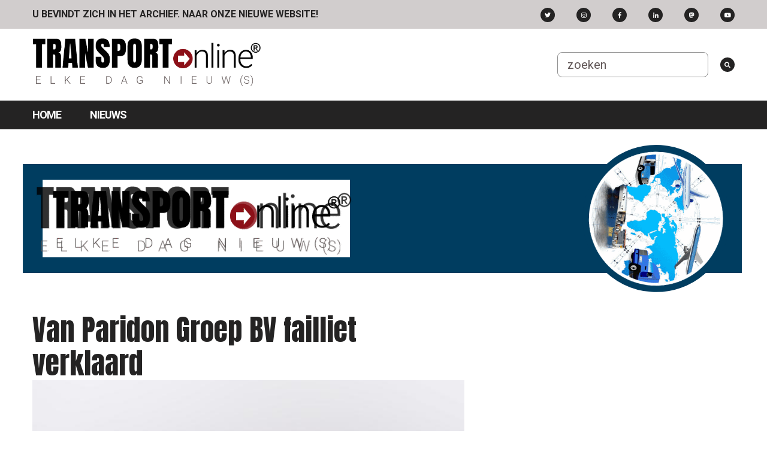

--- FILE ---
content_type: text/html;charset=utf-8
request_url: https://archief.transport-online.nl/site/162525/van-paridon-groep-bv-failliet-verklaard/
body_size: 3082
content:
<!DOCTYPE html>
<html lang="en">
<head>
  <meta http-equiv="Content-Type" content="text/html; charset=utf-8">
  <meta name="verify-v1" content="PvH/4TtZr78mtqHS5iS6CiX+2H4bJfQJ6eXcuALsnuo=">
  <meta name="viewport" content="width=device-width, initial-scale=1">
  <meta name="keywords" content="transportnieuws, faillissementen, transport, nieuws, vrachtwagens, vrachtwagen, chauffeurs, chauffeur, chauffeursvrouwen, Truck, vrachtuitwisseling, vacatures">
  <meta property="og:image" content="https://www.transport-online.nlhttps://static.transport-online.nl//site/upload/images/afbeeldingen-720/F/Faillissement-02.jpg"/><meta property="og:title" content="Van Paridon Groep BV failliet verklaard"/><meta property="og:description" content="EEMNES - [update 12:47 uur] Voor de rechtbank van Midden-Nederland is op dinsdag 9 januari 2024 de Van Paridon Groep BV failliet verklaard.

Wat de reden voor het faillissement is, is op dit moment nog niet bekend.

Bij de Van Paridon G"/>  <meta name="description" content="EEMNES - [update 12:47 uur] Voor de rechtbank van Midden-Nederland is op dinsdag 9 januari 2024 de Van Paridon Groep BV failliet verklaard.

Wat de reden voor het faillissement is, is op dit moment nog niet bekend.

Bij de Van Paridon Groep werken volgens de gegevens van de Kame"><title>Transport Online - Van Paridon Groep BV failliet verklaard</title>

  <link href="//fonts.googleapis.com/css?family=Anton|Roboto:400,700" rel="stylesheet">
  <link rel="stylesheet" href="https://use.fontawesome.com/releases/v5.2.0/css/all.css" integrity="sha384-hWVjflwFxL6sNzntih27bfxkr27PmbbK/iSvJ+a4+0owXq79v+lsFkW54bOGbiDQ" crossorigin="anonymous">
  <link rel="stylesheet" href="https://unpkg.com/purecss@1.0.0/build/pure-min.css" integrity="sha384-nn4HPE8lTHyVtfCBi5yW9d20FjT8BJwUXyWZT9InLYax14RDjBj46LmSztkmNP9w" crossorigin="anonymous">
  <link rel="stylesheet" href="https://unpkg.com/purecss@1.0.0/build/grids-responsive-min.css" integrity="sha256-YqnnS/cQ7vE7gfVjdfx+JMi5EFD6m6Zqdemj81rs6PU=" crossorigin="anonymous" />
  <link rel="stylesheet" href="https://archief.transport-online.nl/site/templates/transportonlinev3/css/lightbox.css" type="text/css">
  <link rel="stylesheet" href="https://archief.transport-online.nl/site/templates/transportonlinev3/css/style.css" type="text/css">
<script type='text/javascript' src='https://platform-api.sharethis.com/js/sharethis.js#property=646f31dda660b80019d55d0d&product=sop' async='async'></script>

  <script src="https://ajax.googleapis.com/ajax/libs/jquery/3.3.1/jquery.min.js"></script>

            <script async data-id="101436453" src="//static.getclicky.com/js"></script><noscript><p><img alt="Clicky" width="1" height="1" src="//in.getclicky.com/101436453ns.gif" /></p></noscript>      
	
	
	</head>

<body>
  <div class="topbanner">
    <div class="p_container">
                        </div>
  </div>
	<header>
    <div id="topbar">
      <div class="m_container">
        <ul class="menu fleft mhide">
          <li><a href="https://www.transport-online.nl"><b>U BEVINDT ZICH IN HET ARCHIEF. NAAR ONZE NIEUWE WEBSITE!</b></a></li>
        </ul>
        <ul class="menu">
          <li class="mhide"><a href="https://twitter.com/#!/transportonline" class="fabutton fab fa-twitter" target="_blank"></a></li>
          <li class="mhide"><a href="https://www.instagram.com/transportonline/" class="fabutton fab fa-instagram" target="_blank"></a></li>
          <li class="mhide"><a href="https://www.facebook.com/transportonline" class="fabutton fab fa-facebook-f mhide" target="_blank"></a></li>
          <li class="mhide"><a href="https://www.linkedin.com/company/transport-online" class="fabutton fab fa-linkedin-in mhide" target="_blank"></a></li>
		<li class="mhide"><a rel="me" href="https://mastodon.nl/@TransportOnline" class="fabutton fab fa-mastodon mhide" target="_blank"></a></li>
			<li class="mhide"><a href="https://www.youtube.com/channel/UC3NstoN4nsHP5OgRz2bREVQ" class="fabutton fab fa-youtube mhide" target="_blank"></a></li>
        </ul>
      </div>
    </div>
    <div id="header">
      <div class="m_container">
        <div class="m_padding">
          <a class="logo fleft" href="https://archief.transport-online.nl/site/"><img src="https://archief.transport-online.nl/site/templates/transportonlinev3/css/logo-15.png" alt="Transport Online" /></a>
          <form id="search" class="fright mhide" method="post" action="https://archief.transport-online.nl/site//search/">
          <input name="zoekwoord" placeholder="zoeken" />
            <button type="submit" style="background: none; border:none; position: relative; top: -.2rem; padding: 0; margin: 0; padding-left: 1rem;">
              <i class="fabutton fas fa-search"></i>
            </button>
            
          </form>
          <a id="toggle" class="thide fright" href="#"><s class="bar"></s><s class="bar"></s><s class="bar"></s></a>
          <div class="clear"></div>
        </div>
      </div>
    </div>
    <nav>
      <div class="m_container">
      <ul class="menu"><li class="menu-item"><a href="https://archief.transport-online.nl/site/" class="menu-link">Home<span></span></a><li class="menu-item"><a href="https://archief.transport-online.nl/site/nieuws/" class="menu-link">Nieuws<span></span></a></li></ul></div>
      </div>
      <div class="pure-menu pure- custom-can-transform">
        
      </div>
    </nav>

        <div class="leaderboard">
      <div class="m_container"><br>
                          <div style="position: relative; width: 100%; height: 0; padding-bottom: 20.83%;"> <!-- 250px hoogte bij een breedte van 1200px -->
    <iframe src="https://transport-online.nl/banner-to/banner.html" style="position: absolute; top: 0; left: 0; width: 100%; height: 100%; border: none;" frameborder="0" scrolling="no"></iframe>
</div>                      </div>
    </div>
    
    	</header>
  
  <div id="c_container">
    <div class="m_container pure-g">
              <section id="content" class="pure-u-1-1 pure-u-lg-15-24 pure-u-lg-15-24 news">
          <div class="p_container">
            <div class="padding_block">
      <article class="news-article">
      <h1>Van Paridon Groep BV failliet verklaard</h1>
      
      <div class="image"><img src="https://static.transport-online.nl//site/upload/images/afbeeldingen-720/F/Faillissement-02.jpg" alt="Van Paridon Groep BV failliet verklaard" title="Van Paridon Groep BV failliet verklaard" /></div>
      
      <div class="info">10-01-2024 10:30 | <a href="https://archief.transport-online.nl/site/categorie/126/faillissementen/">Faillissementen</a> | auteur <a href="mailto:redactie@transport-online.nl">Redactie </a></div><!-- ShareThis BEGIN --><div class="sharethis-inline-share-buttons"></div><!-- ShareThis END -->
      
      <div class="text"><p>EEMNES - [update 12:47 uur] Voor de rechtbank van Midden-Nederland is op dinsdag 9 januari 2024 de Van Paridon Groep BV failliet verklaard.</p>

<p>Wat de reden voor het faillissement is, is op dit moment nog niet bekend.</p>

<p>Bij de Van Paridon Groep werken volgens de gegevens van de Kamer van Koophandel rond de 15 werknemers.</p>

<p>Het bedrijf uit Eemnes&nbsp;is&nbsp;actief in ontruimingen van zowe woningen als bedrijven, evenementenreiniging en sanitairverhuur.</p>

<p>Van Paridon Groep, opgericht in 1925,&nbsp;is actief onder meerdere handelsnamen waaronder&nbsp;Van Paridon Ontruimingen, Van Paridon Eventservices,&nbsp;No Time To Waste, Van Paridon Verhuizingen, Van Paridon Facility Services en Van Paridon Milieuservices.</p>

<p>Het is op dit moment nog niet bekend of het bedrijf een doorstart zal maken.</p>
</div>
     

         
            <div class="article-tags" style="margin:2rem 0;">
        <h6>Nieuwstags:</h6>
        <ul class="menu"> 
                      <li style="background: #242323; margin: .5rem 1rem .5rem 0;"><a style="color: #fff; text-decoration: none" href="https://archief.transport-online.nl/site/tag/6805/Eemnes/">Eemnes</a></li>
                      <li style="background: #242323; margin: .5rem 1rem .5rem 0;"><a style="color: #fff; text-decoration: none" href="https://archief.transport-online.nl/site/tag/14/failliet/">failliet</a></li>
                      <li style="background: #242323; margin: .5rem 1rem .5rem 0;"><a style="color: #fff; text-decoration: none" href="https://archief.transport-online.nl/site/tag/15/faillissement/">faillissement</a></li>
                      <li style="background: #242323; margin: .5rem 1rem .5rem 0;"><a style="color: #fff; text-decoration: none" href="https://archief.transport-online.nl/site/tag/13150/Paridon/">Paridon</a></li>
                      <li style="background: #242323; margin: .5rem 1rem .5rem 0;"><a style="color: #fff; text-decoration: none" href="https://archief.transport-online.nl/site/tag/60885/Van Paridon Groep/">Van Paridon Groep</a></li>
                  </ul>
      </div>
	
          </article>
  </div>
            <div class="padding_block">
                                                                                    </div>
          </div>
        </section>
        <section id="widgets" class="pure-u-1-1 pure-u-lg-9-24 pure-u-lg-9-24">
          <div class="p_container">
            <div id="widget_side" class="padding_block"></div>
            <div id="widgets_dynamic" class="pure-g">
                                                      </div>
          </div>
        </section>
          </div>
  </div>

  <footer>
    <div class="m_container">
      <div id="page-up"><a href="#" title="Naar boven"></a></div>
          
      <div class="pure-g">
        <div class="pure-u-1-1 pure-u-md-1-3">
          <div class="block">
            <h6>CREDITS</h6>
            <p>
              ©2005-2024 Transport Online<br>Alle rechten voorbehouden<br>
              Onderdeel van <a href="http://www.doelgroepmedia.nl" target="_blank">Doelgroep Media vof</a><br><br>
              E: info@transport-online.nl
            </p>
			  
            <h6></h6>
            
            <h6>VOLG ONS OP</h6>
            <p>
              <a href="https://twitter.com/#!/transportonline" target="_blank"><img src="https://archief.transport-online.nl/site/templates/transportonlinev3/design/twitter.png" alt="Twitter" /></a>
              <a href="https://www.facebook.com/transportonline" target="_blank"><img src="https://archief.transport-online.nl/site/templates/transportonlinev3/design/facebook.png" alt="Facebook" /></a>
              <a href="https://www.linkedin.com/company/transport-online" target="_blank"><img src="https://archief.transport-online.nl/site/templates/transportonlinev3/design/linkedin.png" alt="LinkedIn" /></a>
            </p>
          </div>
        </div>
        
        <div class="pure-u-1-1 pure-u-md-1-3">
          <div class="block">
           
          </div>
        </div>
        
        <div class="pure-u-1-1 pure-u-md-1-3">
          <div class="block">
           
            
          </div>
        </div>
        
      </div>
          </div>
  </footer>

  <script type="text/javascript" src="https://archief.transport-online.nl/site/templates/transportonlinev3/js/lightbox.min.js"></script>
  <script type="text/javascript" src="https://archief.transport-online.nl/site/templates/transportonlinev3/js/menu.js"></script>
  <script type="text/javascript" src="https://archief.transport-online.nl/site/templates/transportonlinev3/js/video.js"></script>
  <script type="text/javascript" src="https://archief.transport-online.nl/site/templates/transportonlinev3/js/fotoalbum.js"></script>
                  </body>
</html>
